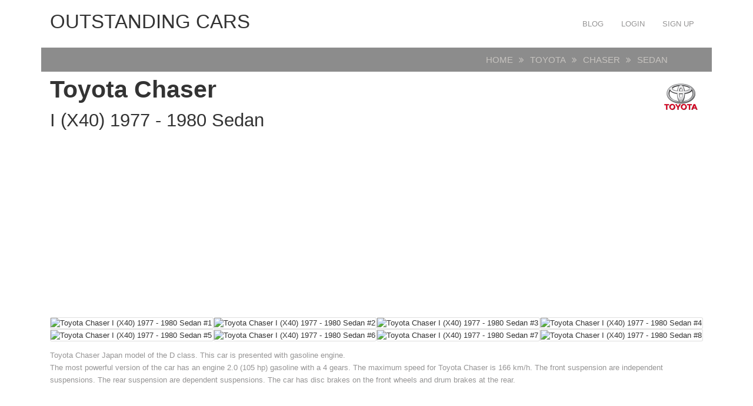

--- FILE ---
content_type: text/html; charset=UTF-8
request_url: https://carsot.com/toyota/chaser/toyota-chaser-i-x40-1977-1980-sedan.html
body_size: 6976
content:
<!DOCTYPE html>
<html lang="en-US" prefix="og: http://ogp.me/ns# fb: http://ogp.me/ns/fb#">
<head><!--0,2367--><meta http-equiv="content-type" content="text/html; charset=utf-8"/>
<meta name="viewport" content="width=device-width, initial-scale=1">
<meta name="description" content="Toyota Chaser I (X40) 1977 - 1980 Sedan description" />
<title>Toyota Chaser I (X40) 1977 - 1980 Sedan :: OUTSTANDING CARS</title>
<!-- For old IEs -->
<link rel="shortcut icon" href="https://carsot.com/themes/cars_new/template/tpl/files/favicon/favicon.ico" />
<!-- For new browsers multisize ico  -->
<link rel="icon" type="image/x-icon" sizes="16x16 32x32" href="https://carsot.com/themes/cars_new/template/tpl/files/favicon/favicon.ico">
<!-- Chrome for Android -->
<link rel="icon" sizes="192x192" href="https://carsot.com/themes/cars_new/template/tpl/files/favicon/favicon-192.png">
<!-- For iPhone 6+ downscaled for other devices -->
<link rel="apple-touch-icon" sizes="180x180" href="https://carsot.com/themes/cars_new/template/tpl/files/favicon/favicon-180.png">
<!-- For IE10 Metro -->
<meta name="msapplication-TileColor" content="#FFFFFF">
<meta name="msapplication-TileImage" content="http://carsot.com/themes/cars_new/template/tpl/files/favicon/favicon-144.png">
<link href="https://carsot.com/files/bootstrap/4.1/css/bootstrap.min.css" rel="stylesheet" type="text/css" />
	<link rel="stylesheet" type="text/css" href="https://carsot.com/themes/cars_new/template/tpl/files/style.css?theme=cars_new" />
<link rel="stylesheet" href="https://carsot.com/modules/template/tpl/files/font-awesome/4.7.0/css/font-awesome.min.css">
<script src="https://carsot.com/themes/cars_new/template/tpl/files/js/modernizr.min.js" type="text/javascript"></script>
<script type="application/javascript" src="https://carsot.com/files/js/jquery-3.2.1.min.js"></script>
<script src="https://carsot.com/files/bootstrap/assets/js/vendor/popper.min.js" type="text/javascript"></script>
<script src="https://carsot.com/files/bootstrap/4.1/js/bootstrap.min.js" type="text/javascript"></script>
<script src="https://carsot.com/themes/cars_new/template/tpl/files/js/jquery.hoverdir.js" type="text/javascript"></script>
<script type="text/javascript">
	// backend javascript properties
	var frameworkFrontend={
		basepath:'/' //base directory path for js
	};
	window.location.basepath=frameworkFrontend.basepath; // deprecated
	//frame breakout
	if (top.location != location) {
		top.location.href = document.location.href;
	}
	// set/get cookies
	function setCookie(cname,cvalue,exdays){
		var d = new Date();
		d.setTime(d.getTime()+(exdays*24*60*60*1000));
		var expires = "expires="+d.toGMTString();
		document.cookie = cname + "=" + cvalue + "; " + expires;
	}
	function getCookie(cname){
		var name = cname + "=";
		var ca = document.cookie.split(';');
		for(var i=0; i<ca.length; i++){
			var c = ca[i].trim();
			if (c.indexOf(name)==0) return c.substring(name.length,c.length);
		}
		return "";
	}
</script><!-- Yandex.Metrika counter --> <script type="text/javascript" > (function (d, w, c) { (w[c] = w[c] || []).push(function() { try { w.yaCounter47936567 = new Ya.Metrika({ id:47936567, clickmap:true, trackLinks:true, accurateTrackBounce:true, webvisor:true, trackHash:true }); } catch(e) { } }); var n = d.getElementsByTagName("script")[0], s = d.createElement("script"), f = function () { n.parentNode.insertBefore(s, n); }; s.type = "text/javascript"; s.async = true; s.src = "https://cdn.jsdelivr.net/npm/yandex-metrica-watch/watch.js"; if (w.opera == "[object Opera]") { d.addEventListener("DOMContentLoaded", f, false); } else { f(); } })(document, window, "yandex_metrika_callbacks"); </script> <!-- /Yandex.Metrika counter -->
<script src="https://www.googleoptimize.com/optimize.js?id=OPT-PGCTD29"></script>

</head>
<body><nav id="mainNavigation" class="navbar navbar-expand-lg justify-content-between main-navigation" role="navigation">
	<div class="container">
		<span class="sr-only">OUTSTANDING CARS</span>
		<a class="h1 text-uppercase" href="https://carsot.com" title="OUTSTANDING CARS">OUTSTANDING CARS</a>
		<button class="navbar-toggler" type="button" data-toggle="collapse" data-target="#navbarNav" aria-controls="navbarNav" aria-expanded="false" aria-label="Toggle navigation">
			<span class="navbar-toggler-icon"></span>
		</button>
		<div class="collapse navbar-collapse" id="navbarNav">
			<ul class="nav navbar-nav navbar-right text-uppercase ml-auto">
	<li><a class="nav-link" href="/blog/">Blog</a></li>
			<li><a class="nav-link" href="https://carsot.com/login.html">Login</a></li>
		<li><a class="nav-link" href="https://carsot.com/register.html">Sign up</a></li>
	</ul>		</div>
	</div>
</nav><div class="container">
	<script type="application/javascript" src="https://carsot.com/files/gallery/js/overlay.js"></script>
<div class="page-head row justify-content-around mb-2">
	<div class="col-12 col-md-11">
		<ol class="breadcrumb mb-0">
			<li><a href="https://carsot.com">Home</a></li>
			<li><a href="https://carsot.com/toyota/">Toyota</a></li>
			<li><a href="https://carsot.com/toyota/chaser/">Chaser</a></li>
			<li>Sedan</li>
		</ol>
	</div>
</div>
<h1 class="font-weight-bold">Toyota Chaser<i class="toyota float-right"></i><br><small>I (X40) 1977 - 1980 Sedan</small></h1>
<div class="mt-1 mb-3"><script async src="//pagead2.googlesyndication.com/pagead/js/adsbygoogle.js"></script>
<!-- carsot_p_links -->
<ins class="adsbygoogle"
     style="display:block"
     data-ad-client="ca-pub-5458198046688386"
     data-ad-slot="3892639679"
     data-ad-format="link"></ins>
<script>
(adsbygoogle = window.adsbygoogle || []).push({});
</script></div>
<div class="row no-gutters">
		<div class="col-12 col-md-3 card">
		<div class="item-image">
			<picture>
				<source srcset="http://carsot.com/images700_500/toyota-chaser-i-x40-1977-1980-sedan-exterior.jpg">
				<img class="img-fluid center-block overlay-enable" data-tbl="post" data-pid="6856" data-url="toyota-chaser-i-x40-1977-1980-sedan-exterior.jpg" src="https://carsot.com/images/toyota-chaser-i-x40-1977-1980-sedan-exterior.jpg" title="Toyota Chaser" alt="Toyota Chaser I (X40) 1977 - 1980 Sedan #1" />
			</picture>
		</div>
	</div>
		<div class="col-12 col-md-3 card">
		<div class="item-image">
			<picture>
				<source srcset="http://carsot.com/images700_500/toyota-chaser-i-x40-1977-1980-sedan-exterior-4.jpg">
				<img class="img-fluid center-block overlay-enable" data-tbl="post" data-pid="6856" data-url="toyota-chaser-i-x40-1977-1980-sedan-exterior-4.jpg" src="https://carsot.com/images/toyota-chaser-i-x40-1977-1980-sedan-exterior-4.jpg" title="Toyota Mark II - Wikipedia" alt="Toyota Chaser I (X40) 1977 - 1980 Sedan #2" />
			</picture>
		</div>
	</div>
		<div class="col-12 col-md-3 card">
		<div class="item-image">
			<picture>
				<source srcset="http://carsot.com/images700_500/toyota-chaser-i-x40-1977-1980-sedan-exterior-2.jpg">
				<img class="img-fluid center-block overlay-enable" data-tbl="post" data-pid="6856" data-url="toyota-chaser-i-x40-1977-1980-sedan-exterior-2.jpg" src="https://carsot.com/images/toyota-chaser-i-x40-1977-1980-sedan-exterior-2.jpg" title="Toyota Mark II - Wikiwand" alt="Toyota Chaser I (X40) 1977 - 1980 Sedan #3" />
			</picture>
		</div>
	</div>
		<div class="col-12 col-md-3 card">
		<div class="item-image">
			<picture>
				<source srcset="http://carsot.com/images700_500/toyota-chaser-iii-x70-1984-1988-sedan-interior-1.jpg">
				<img class="img-fluid center-block overlay-enable" data-tbl="post" data-pid="6856" data-url="toyota-chaser-iii-x70-1984-1988-sedan-interior-1.jpg" src="https://carsot.com/images/toyota-chaser-iii-x70-1984-1988-sedan-interior-1.jpg" title="Toyota Chaser - Wikipedia" alt="Toyota Chaser I (X40) 1977 - 1980 Sedan #4" />
			</picture>
		</div>
	</div>
		<div class="col-12 col-md-3 card">
		<div class="item-image">
			<picture>
				<source srcset="http://carsot.com/images700_500/toyota-chaser-i-x40-1977-1980-sedan-interior.jpg">
				<img class="img-fluid center-block overlay-enable" data-tbl="post" data-pid="6856" data-url="toyota-chaser-i-x40-1977-1980-sedan-interior.jpg" src="https://carsot.com/images/toyota-chaser-i-x40-1977-1980-sedan-interior.jpg" title="A Flock of Toyota Corona Mk II " Grande" & Chaser "SG Touring ..." alt="Toyota Chaser I (X40) 1977 - 1980 Sedan #5" />
			</picture>
		</div>
	</div>
		<div class="col-12 col-md-3 card">
		<div class="item-image">
			<picture>
				<source srcset="http://carsot.com/images700_500/toyota-chaser-i-x40-1977-1980-sedan-interior-3.jpg">
				<img class="img-fluid center-block overlay-enable" data-tbl="post" data-pid="6856" data-url="toyota-chaser-i-x40-1977-1980-sedan-interior-3.jpg" src="https://carsot.com/images/toyota-chaser-i-x40-1977-1980-sedan-interior-3.jpg" title="Toyota Chaser - Wikipedia" alt="Toyota Chaser I (X40) 1977 - 1980 Sedan #6" />
			</picture>
		</div>
	</div>
		<div class="col-12 col-md-3 card">
		<div class="item-image">
			<picture>
				<source srcset="http://carsot.com/images700_500/toyota-chaser-i-x40-1977-1980-sedan-interior-2.jpg">
				<img class="img-fluid center-block overlay-enable" data-tbl="post" data-pid="6856" data-url="toyota-chaser-i-x40-1977-1980-sedan-interior-2.jpg" src="https://carsot.com/images/toyota-chaser-i-x40-1977-1980-sedan-interior-2.jpg" title="Toyota Chaser - Wikipedia" alt="Toyota Chaser I (X40) 1977 - 1980 Sedan #7" />
			</picture>
		</div>
	</div>
		<div class="col-12 col-md-3 card">
		<div class="item-image">
			<picture>
				<source srcset="http://carsot.com/images700_500/toyota-chaser-i-x40-1977-1980-sedan-interior-1.jpg">
				<img class="img-fluid center-block overlay-enable" data-tbl="post" data-pid="6856" data-url="toyota-chaser-i-x40-1977-1980-sedan-interior-1.jpg" src="https://carsot.com/images/toyota-chaser-i-x40-1977-1980-sedan-interior-1.jpg" title="Toyota Chaser - Wikipedia" alt="Toyota Chaser I (X40) 1977 - 1980 Sedan #8" />
			</picture>
		</div>
	</div>
	</div>
<div class="row my-3">
	<div class="col-12">
		<p>
		Toyota Chaser Japan model of the D class.
				This car is presented with  gasoline engine.<br>
		The most powerful version of the car has an engine 2.0 (105 hp) gasoline with a 4 gears. 
				 The maximum speed for Toyota Chaser is 166 km/h.				The front suspension are independent suspensions. The rear suspension are dependent suspensions.		The car has disc brakes on the front wheels and drum brakes at the rear.
				</p>
	</div>
</div>
<h2>Specs</h2>
<div class="row">
	<div class="col-md-4">
		<img class="img-fluid w-100" src="https://carsot.com/themes/cars_new/posts/tpl/files/images/sedan-front.png">
		<div class="car_height">1420</div>
		<div class="car_width">1670</div>
	</div>
	<div class="col-md-8"><img class="img-fluid w-100" src="https://carsot.com/themes/cars_new/posts/tpl/files/images/sedan-side.png">
		<div class="car_wheelbase">2645</div>
		<div class="car_length">4640</div>
		<div class="car_clearance">170</div>
	</div>
</div>
<div class="row mt-5">
	<div class="list-group col-12 col-md-3 mt-4" id="spec-tab" role="tablist">
				<h4 class="h3">Gasoline</h4>
				<a class="list-group-item list-group-item-action font-weight-bold active" id="list-gasoline-manual-105" data-toggle="list" href="#spec-gasoline-manual-105" role="tab" aria-controls="gasoline-manual-105">Manual 2.0 (105 hp)</a>
			</div>
	<div class="tab-content col-12 col-md-9" id="spec-tabContent">
		<div class="tab-pane fade border show active" id="spec-gasoline-manual-105" role="tabpanel" aria-labelledby="list-gasoline-manual-105">
		<div class="row m-2">
			<div class="col-12 col-md-6 px-4">
				<h3>Basic information</h3>
				<div class="row">
					<div class="col-6 border-bottom">Brand country</div>
					<div class="col-6 border-bottom text-center font-weight-bold">Japan</div>
					<div class="col-6 bg-light border-bottom">Car class</div>
					<div class="col-6 bg-light border-bottom text-center font-weight-bold">D</div>
					<div class="col-6 border-bottom">Number of doors</div>
					<div class="col-6 border-bottom text-center font-weight-bold">4</div>
					<div class="col-6 bg-light border-bottom">Number of seats</div>
					<div class="col-6 bg-light border-bottom text-center font-weight-bold">5</div>
				</div>
				<h3>Dimensions</h3>
				<div class="row">
					<div class="col-6 border-bottom">Length</div>
					<div class="col-6 border-bottom text-center font-weight-bold">4640</div>
					<div class="col-6 bg-light border-bottom">Width</div>
					<div class="col-6 bg-light border-bottom text-center font-weight-bold">1670</div>
					<div class="col-6 border-bottom">Height</div>
					<div class="col-6 border-bottom text-center font-weight-bold">1420</div>
					<div class="col-6 bg-light border-bottom">Wheelbase</div>
					<div class="col-6 bg-light border-bottom text-center font-weight-bold">2645</div>
					<div class="col-6 border-bottom">Clearance</div>
					<div class="col-6 border-bottom text-center font-weight-bold">170</div>
					<div class="col-6 bg-light border-bottom">Wheel size</div>
					<div class="col-6 bg-light border-bottom text-center font-weight-bold">-</div>
				</div>
				<h3>Volume and mass</h3>
				<div class="row">
					<div class="col-6 border-bottom">luggage space volume min / max</div>
					<div class="col-6 border-bottom text-center font-weight-bold">-</div>
					<div class="col-6 bg-light border-bottom">Fuel tank capacity</div>
					<div class="col-6 bg-light border-bottom text-center font-weight-bold">-</div>
					<div class="col-6 border-bottom">Curb weight</div>
					<div class="col-6 border-bottom text-center font-weight-bold">-</div>
					<div class="col-6 bg-light border-bottom">Full mass</div>
					<div class="col-6 bg-light border-bottom text-center font-weight-bold">-</div>
				</div>
				<h3>Transmission</h3>
				<div class="row">
					<div class="col-6 border-bottom">Type transmission</div>
					<div class="col-6 border-bottom text-center font-weight-bold">manual</div>
					<div class="col-6 bg-light border-bottom">Number of gears</div>
					<div class="col-6 bg-light border-bottom text-center font-weight-bold">4</div>
					<div class="col-6">Drivetrain</div>
					<div class="col-6 text-center font-weight-bold">RWD</div>
				</div>
			</div>
			<div class="col-12 col-md-6 px-4">
				<h3>Suspension and brakes</h3>
				<div class="row">
					<div class="col-6 border-bottom">Front suspension type</div>
					<div class="col-6 border-bottom text-center font-weight-bold">Independent </div>
					<div class="col-6 bg-light border-bottom">Rear suspension type</div>
					<div class="col-6 bg-light border-bottom text-center font-weight-bold">Dependent </div>
					<div class="col-6 border-bottom">Front brakes</div>
					<div class="col-6 border-bottom text-center font-weight-bold">Disc </div>
					<div class="col-6 bg-light border-bottom">Rear brakes</div>
					<div class="col-6 bg-light border-bottom text-center font-weight-bold">Drum </div>
				</div>
				<h3>Operating indicators</h3>
				<div class="row">
					<div class="col-6 border-bottom">Maximum speed</div>
					<div class="col-6 border-bottom text-center font-weight-bold">166</div>
					<div class="col-6 bg-light border-bottom">Acceleration to 100 km/h</div>
					<div class="col-6 bg-light border-bottom text-center font-weight-bold">-</div>
					<div class="col-6 border-bottom">Fuel consumption city/highway/mixed</div>
					<div class="col-6 border-bottom text-center font-weight-bold">-</div>
					<div class="col-6 bg-light border-bottom">Environmental class</div>
					<div class="col-6 bg-light border-bottom text-center font-weight-bold">-</div>
					<div class="col-6 border-bottom">Emissions CO2</div>
					<div class="col-6 border-bottom text-center font-weight-bold">-</div>
				</div>
				<h3>Engine</h3>
				<div class="row">
					<div class="col-6 border-bottom">Engine's type</div>
					<div class="col-6 border-bottom text-center font-weight-bold">Gasoline</div>
					<div class="col-6 bg-light border-bottom">Engine location</div>
					<div class="col-6 bg-light border-bottom text-center font-weight-bold">-</div>
					<div class="col-6 border-bottom">Displacement</div>
					<div class="col-6 border-bottom text-center font-weight-bold">1972</div>
					<div class="col-6 bg-light border-bottom">Type supercharging</div>
					<div class="col-6 bg-light border-bottom text-center font-weight-bold">No</div>
					<div class="col-6 border-bottom">Cylinder arrangement</div>
					<div class="col-6 border-bottom text-center font-weight-bold">In-line</div>
					<div class="col-6 bg-light border-bottom">Number of cylinders</div>
					<div class="col-6 bg-light border-bottom text-center font-weight-bold">4</div>
					<div class="col-6 border-bottom">Number of valves on cylinder</div>
					<div class="col-6 border-bottom text-center font-weight-bold">2</div>
					<div class="col-6 bg-light">Diameter cylinder and stroke piston</div>
					<div class="col-6 bg-light text-center font-weight-bold">84 × 89</div>
				</div>
			</div>
		</div>
	</div>
	</div></div>
<div class="row">
	<div class="col-12">
		<div class="pull-right">
			<i class="fa fa-question-circle" aria-hidden="true"></i> 
			<a href="https://carsot.com/contacts.html?text=Question+about+-+http%3A%2F%2Fcarsot.com%2Ftoyota-chaser-i-x40-1977-1980-sedan.html" rel="nofollow" target="_blank">Have a questions?</a>
		</div>
	</div>
</div>
<div class="row">
	<div class="col-12">
		<script type="text/javascript" src="https://carsot.com/files/tinymce/tinymce.min.js"></script>
<script type="text/javascript">
	function commentSubmit(){
		var text=tinyMCE.get('commentText').getContent();
		tinyMCE.get('commentText').setContent('');
		var data = {
				mail: $('.comment-post form [name="mail"]').val(),
				pid: '6856',
				prfxtbl: '',
				text: text,
			};
		
		$('.comments .comments-inner').html('<img src="'+window.location.basepath+'modules/posts/comments/tpl/files/icons/progress.gif" style="width:32px;" />');
		$.post('http://carsot.com?module=posts/comments&act=save',data,
			function (serverAnswer){
				$('.comments .comments-inner').html(serverAnswer);
			}
		)
	}
</script>
<div class="comments">
	<div class="row">
		<div class="col-md-12 comments-inner">
			<h3>0 Comments</h3>
		</div>
	</div>
</div>
<div class="comment-post">
	<h3>Post a comment</h3>
	<form method="post">
		<div class="row no-gutters">
						<div class="col-10">
				<div class="form-group">
					<input name="mail" type="email" class="form-control" id="email" required="required" placeholder="Email Address">
				</div>
			</div>
			<div class="col-2">
				<div class="form-group">
					<b>&nbsp; or &nbsp;</b><a href="https://carsot.com/login.html?redir=%2Ftoyota%2Fchaser%2Ftoyota-chaser-i-x40-1977-1980-sedan.html" class="btn btn-lg"> Sign in</a>
				</div>
			</div>
						<div class="col-md-12">
				<textarea name="commentText" class="form-control commentText" irows="8" required="required" placeholder="Type here message"></textarea>
			</div>
		</div>

		<button type="submit" id="submit" name="submit" class="btn btn-black" onclick="commentSubmit();return false;">post comment</button>
	</form>
</div>

<script type="text/javascript">
	tinyMCE.EditorManager.init({
		mode : "specific_textareas",
		theme : "modern",
		menubar: false,
		statusbar: false,
		toolbar: 'undo redo | bold italic | bullist numlist',
		plugins : "",
		image_advtab: true,
		editor_selector : "commentText", 
		skin : "lightgray",
		plugin_preview_width : "800",
		plugin_preview_height : "600",
		template_replace_values : {
			username : "Some User"
		}
	});
</script>
<hr class="mb-3 mt-5">
	</div>
</div>
<div class="row">
	<div class="col-12">
		<h2 class="font-weight-bold mt-3">Similar cars</h2>
		<div class="row">
						<div class="col-12 col-md-4 card border-0">
<div class="car-item">
	<div class="item-image">
		<a href="https://carsot.com/saab/900/saab-900-i-1978-1994-sedan.html" title="Saab 900" class="model-link">
						<img class="img-fluid center-block" src="https://carsot.com/images700_500/saab-900-i-1978-1994-cabriolet-exterior-3.jpg" title="Saab 900" alt="Saab 900" />
						<div style="display: block; left: 0px; top: 100%; transition: all 300ms ease;"><span><i class="fa fa-plus"></i></span></div>
		</a>
	</div>
	<div class="item-description">
		<div class="row">
			<div class="col-6">
			<span class="item-name">
				Saab 900			</span>
			</div>
			<div class="col-6">
				<span class="like">
					<i class="fa fa-eye"></i>
					2373				</span>
			</div>
		</div>
	</div> <!-- end of /.item-description -->
</div>
</div>						<div class="col-12 col-md-4 card border-0">
<div class="car-item">
	<div class="item-image">
		<a href="https://carsot.com/audi/rs-4/audi-rs-4-ii-b7-2005-2009-sedan.html" title="Audi RS 4" class="model-link">
						<img class="img-fluid center-block" src="https://carsot.com/images700_500/audi-rs-4-i-b5-2000-2001-station-wagon-5-door-interior-3.jpg" title="Audi RS 4" alt="Audi RS 4" />
						<div style="display: block; left: 0px; top: 100%; transition: all 300ms ease;"><span><i class="fa fa-plus"></i></span></div>
		</a>
	</div>
	<div class="item-description">
		<div class="row">
			<div class="col-6">
			<span class="item-name">
				Audi RS 4			</span>
			</div>
			<div class="col-6">
				<span class="like">
					<i class="fa fa-eye"></i>
					3352				</span>
			</div>
		</div>
	</div> <!-- end of /.item-description -->
</div>
</div>						<div class="col-12 col-md-4 card border-0">
<div class="car-item">
	<div class="item-image">
		<a href="https://carsot.com/chevrolet/vectra/chevrolet-vectra-ii-1996-2002-sedan.html" title="Chevrolet Vectra" class="model-link">
						<img class="img-fluid center-block" src="https://carsot.com/images700_500/chevrolet-vectra-ii-1996-2002-sedan-exterior-4.jpg" title="Chevrolet Vectra" alt="Chevrolet Vectra" />
						<div style="display: block; left: 0px; top: 100%; transition: all 300ms ease;"><span><i class="fa fa-plus"></i></span></div>
		</a>
	</div>
	<div class="item-description">
		<div class="row">
			<div class="col-6">
			<span class="item-name">
				Chevrolet Vectra			</span>
			</div>
			<div class="col-6">
				<span class="like">
					<i class="fa fa-eye"></i>
					2879				</span>
			</div>
		</div>
	</div> <!-- end of /.item-description -->
</div>
</div>					</div>
		<h2 class="text-center font-weight-bold mt-3">Helpful information</h2>
		<div class="row">
			<div class="col-12 col-md-3 card border-0">
	<a href="https://carsot.com/blog/consequences-of-bad-fuel.html" title="Consequences of bad fuel" class="model-link">
		<img class="card-img-top" src="https://carsot.com/images700_500/consequences-of-bad-fuel-1.jpg" title="Consequences of bad fuel" alt="Consequences of bad fuel" />
		</a>
	<div class="card-body">
		<div class="card-text">
			<h4>Consequences of bad fuel</h4>
			We can define bad fuel in several different ways. One is reflecting on the quality the other is on the...		</div>
	</div>
</div><div class="col-12 col-md-3 card border-0">
	<a href="https://carsot.com/blog/what-is-a-crash-test.html" title="What is a crash test" class="model-link">
		<img class="card-img-top" src="https://carsot.com/images700_500/what-is-a-crash-test.jpg" title="What is a crash test" alt="What is a crash test" />
		</a>
	<div class="card-body">
		<div class="card-text">
			<h4>What is a crash test</h4>
			A crash test is essential for car manufacturers to perform in multiple phases of car manufacturing, to ensure the car...		</div>
	</div>
</div><div class="col-12 col-md-3 card border-0">
	<a href="https://carsot.com/blog/advantages-of-electric-vehicle.html" title="Advantages of electric vehicle" class="model-link">
		<img class="card-img-top" src="https://carsot.com/images700_500/advantages-of-electric-vehicle-1.jpg" title="Advantages of electric vehicle" alt="Advantages of electric vehicle" />
		</a>
	<div class="card-body">
		<div class="card-text">
			<h4>Advantages of electric vehicle</h4>
			Electric vehicles have several advantages and in the present years all the advantages make you forget about the few disadvantages...		</div>
	</div>
</div><div class="col-12 col-md-3 card border-0">
	<a href="https://carsot.com/blog/classification-of-cars.html" title="Classification of cars" class="model-link">
		<img class="card-img-top" src="https://carsot.com/images700_500/classification-of-cars-1.jpg" title="Classification of cars" alt="Classification of cars" />
		</a>
	<div class="card-body">
		<div class="card-text">
			<h4>Classification of cars</h4>
			Cars are classified according to a couple of predefined parameters which include the size of the car, the overall performance...		</div>
	</div>
</div>		</div>
		<h2 class="font-weight-bold mt-3">Other Toyota cars</h2>
		<div class="row">
						<div class="col-12 col-md-3 card border-0">
<div class="car-item">
	<div class="item-image">
		<a href="https://carsot.com/toyota/aristo/toyota-aristo-i-1991-1997-sedan.html" title="Toyota Aristo" class="model-link">
						<img class="img-fluid center-block" src="https://carsot.com/images700_500/toyota-aristo-i-1991-1997-sedan-interior-1.jpg" title="Toyota Aristo" alt="Toyota Aristo" />
						<div style="display: block; left: 0px; top: 100%; transition: all 300ms ease;"><span><i class="fa fa-plus"></i></span></div>
		</a>
	</div>
	<div class="item-description">
		<div class="row">
			<div class="col-6">
			<span class="item-name">
				Toyota Aristo			</span>
			</div>
			<div class="col-6">
				<span class="like">
					<i class="fa fa-eye"></i>
					3540				</span>
			</div>
		</div>
	</div> <!-- end of /.item-description -->
</div>
</div>						<div class="col-12 col-md-3 card border-0">
<div class="car-item">
	<div class="item-image">
		<a href="https://carsot.com/toyota/c-hr/toyota-c-hr-i-2016-now-suv-5-door.html" title="Toyota C-HR" class="model-link">
						<img class="img-fluid center-block" src="https://carsot.com/images700_500/toyota-chr-i-2016-now-suv-5-door-exterior.jpg" title="Toyota C-HR" alt="Toyota C-HR" />
						<div style="display: block; left: 0px; top: 100%; transition: all 300ms ease;"><span><i class="fa fa-plus"></i></span></div>
		</a>
	</div>
	<div class="item-description">
		<div class="row">
			<div class="col-6">
			<span class="item-name">
				Toyota C-HR			</span>
			</div>
			<div class="col-6">
				<span class="like">
					<i class="fa fa-eye"></i>
					6871				</span>
			</div>
		</div>
	</div> <!-- end of /.item-description -->
</div>
</div>						<div class="col-12 col-md-3 card border-0">
<div class="car-item">
	<div class="item-image">
		<a href="https://carsot.com/toyota/passo/toyota-passo-i-c10-2004-2010-hatchback-5-door.html" title="Toyota Passo" class="model-link">
						<img class="img-fluid center-block" src="https://carsot.com/images700_500/toyota-passo-i-c10-2004-2010-hatchback-5-door-exterior.jpg" title="Toyota Passo" alt="Toyota Passo" />
						<div style="display: block; left: 0px; top: 100%; transition: all 300ms ease;"><span><i class="fa fa-plus"></i></span></div>
		</a>
	</div>
	<div class="item-description">
		<div class="row">
			<div class="col-6">
			<span class="item-name">
				Toyota Passo			</span>
			</div>
			<div class="col-6">
				<span class="like">
					<i class="fa fa-eye"></i>
					3952				</span>
			</div>
		</div>
	</div> <!-- end of /.item-description -->
</div>
</div>						<div class="col-12 col-md-3 card border-0">
<div class="car-item">
	<div class="item-image">
		<a href="https://carsot.com/toyota/soarer/toyota-soarer-i-1981-1986-coupe.html" title="Toyota Soarer" class="model-link">
						<img class="img-fluid center-block" src="https://carsot.com/images700_500/toyota-soarer-i-1981-1986-coupe-exterior-1.jpg" title="Toyota Soarer" alt="Toyota Soarer" />
						<div style="display: block; left: 0px; top: 100%; transition: all 300ms ease;"><span><i class="fa fa-plus"></i></span></div>
		</a>
	</div>
	<div class="item-description">
		<div class="row">
			<div class="col-6">
			<span class="item-name">
				Toyota Soarer			</span>
			</div>
			<div class="col-6">
				<span class="like">
					<i class="fa fa-eye"></i>
					3836				</span>
			</div>
		</div>
	</div> <!-- end of /.item-description -->
</div>
</div>					</div>
	</div>
</div>
</div>	
<div>
	<style>
		ul.hrr {
			margin: 0;
			padding: 4px;
		}
		ul.hrr li {
			display: inline;
			margin-right: 5px;
			padding: 3px;
		}
	</style>
	<h6>OUTSTANDING CARS commend</h6>
	<ul class="hrr">
	<li><a href="https://whatchpng.com/transparent-clipart-jehcid">five guys logo university</a></li><li><a href="https://whatchpng.com/transparent-clipart-cicji">maps clipart treasure hunt</a></li><li><a href="https://whatchpng.com/transparent-clipart-hfgiba">wedding logo transparent</a></li><li><a href="https://whatchpng.com/transparent-clipart-beaifdb">under armour logo baseball</a></li><li><a href="https://whatchpng.com/transparent-clipart-behaiii">wu tang clan logo 36 chambers</a></li></ul>
</div>


<nav class="mt-5 hidden-xs hidden-sm navbar navbar-expand-lg justify-content-between footer-nav" role="navigation">
	<div class="container">
		<div class="navbar-header">
			<div class="navbar-brand">
				<span class="sr-only">&copy;OUTSTANDING CARS</span>
				<a href="https://carsot.com" title="OUTSTANDING CARS">OUTSTANDING CARS</a>
			</div>
		</div>
		<div class="collapse navbar-collapse" id="main-nav-collapse">
			<ul class="nav navbar-nav text-capitalize ml-auto">
				<li><a class="nav-link" href="https://carsot.com">Home</a></li>
				<li><a class="nav-link" href="https://carsot.com/blog/">Blog</a></li>
				<li><a class="nav-link" href="https://carsot.com/about.html">About</a></li>
				<li><a class="nav-link" href="https://carsot.com/privacy.html" rel="nofollow">Privacy Policy</a></li>
				<li><a class="nav-link" href="https://carsot.com/terms.html" rel="nofollow">Terms</a></li>
				<li><a class="nav-link" href="https://carsot.com/contacts.html">Contact</a></li>
			</ul>
		</div>
	</div>
</nav><script type="text/javascript">
$(document).ready(function() {
	$('.car-item > .item-image').each( function() { $(this).hoverdir({
		hoverDelay : 75
	}); } );
});
</script>

<!-- Yandex.Metrika counter -->
<script type="text/javascript" >
   (function(m,e,t,r,i,k,a){m[i]=m[i]||function(){(m[i].a=m[i].a||[]).push(arguments)};
   m[i].l=1*new Date();
   for (var j = 0; j < document.scripts.length; j++) {if (document.scripts[j].src === r) { return; }}
   k=e.createElement(t),a=e.getElementsByTagName(t)[0],k.async=1,k.src=r,a.parentNode.insertBefore(k,a)})
   (window, document, "script", "https://mc.yandex.ru/metrika/tag.js", "ym");

   ym(101498980, "init", {
        clickmap:true,
        trackLinks:true,
        accurateTrackBounce:true
   });
</script>
<noscript><div><img src="https://mc.yandex.ru/watch/101498980" style="position:absolute; left:-9999px;" alt="" /></div></noscript>
<!-- /Yandex.Metrika counter -->
<script defer src="https://static.cloudflareinsights.com/beacon.min.js/vcd15cbe7772f49c399c6a5babf22c1241717689176015" integrity="sha512-ZpsOmlRQV6y907TI0dKBHq9Md29nnaEIPlkf84rnaERnq6zvWvPUqr2ft8M1aS28oN72PdrCzSjY4U6VaAw1EQ==" data-cf-beacon='{"version":"2024.11.0","token":"389a7c42c2554746bfeaad2021b96654","r":1,"server_timing":{"name":{"cfCacheStatus":true,"cfEdge":true,"cfExtPri":true,"cfL4":true,"cfOrigin":true,"cfSpeedBrain":true},"location_startswith":null}}' crossorigin="anonymous"></script>
</body>
</html>


--- FILE ---
content_type: text/html; charset=utf-8
request_url: https://www.google.com/recaptcha/api2/aframe
body_size: 270
content:
<!DOCTYPE HTML><html><head><meta http-equiv="content-type" content="text/html; charset=UTF-8"></head><body><script nonce="PqEX0lXXk-hIUByQLzRr9g">/** Anti-fraud and anti-abuse applications only. See google.com/recaptcha */ try{var clients={'sodar':'https://pagead2.googlesyndication.com/pagead/sodar?'};window.addEventListener("message",function(a){try{if(a.source===window.parent){var b=JSON.parse(a.data);var c=clients[b['id']];if(c){var d=document.createElement('img');d.src=c+b['params']+'&rc='+(localStorage.getItem("rc::a")?sessionStorage.getItem("rc::b"):"");window.document.body.appendChild(d);sessionStorage.setItem("rc::e",parseInt(sessionStorage.getItem("rc::e")||0)+1);localStorage.setItem("rc::h",'1768987804361');}}}catch(b){}});window.parent.postMessage("_grecaptcha_ready", "*");}catch(b){}</script></body></html>